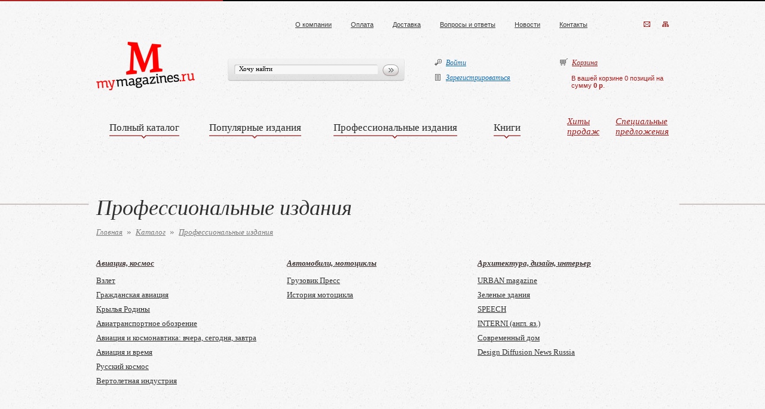

--- FILE ---
content_type: text/html; charset=UTF-8
request_url: https://www.mymagazines.ru/catalog/pro/
body_size: 20049
content:
<!DOCTYPE html PUBLIC "-//W3C//DTD XHTML 1.0 Strict//EN" "http://www.w3.org/TR/xhtml1/DTD/xhtml1-strict.dtd">
  <html xmlns="http://www.w3.org/1999/xhtml" xml:lang="en" lang="en">
   <head>
	<title>MyMagazines.ru - профессиональные издания</title>
	<meta http-equiv="X-UA-Compatible" content="IE=EmulateIE7" />
	<link rel="shortcut icon"href="/favicon.ico">
	
	<link type="text/css" rel="stylesheet" href="/css/style.css" />
	<link type="text/css" rel="stylesheet" href="/js/fb/jquery.fancybox-1.3.4.css" />
	
	
	<!--[if IE]>
	<link href="/css/ie.css" type="text/css" rel="stylesheet" />
	<link href="/css/anythingslider-ie.css" type="text/css" rel="stylesheet" />
	<![endif]-->
	<!--[if IE 6]><script src="js/dd_belatedpng.js" type="text/javascript"></script><![endif]-->
	
	
	<script type="text/javascript" src="/js/jquery-1.7.min.js" ></script> 
	<script type="text/javascript" src="/js/mi.min.js"></script>
	<script type="text/javascript" src="/js/jcarousellite_1.0.1.js"></script>
	<script type="text/javascript" src="/js/fb/jquery.fancybox-1.3.4.pack.js"></script>
	<script type="text/javascript" src="/js/jquery.form.js"></script>
	<script type="text/javascript" src="/js/common.js"></script>
	
	
		<meta http-equiv="Content-Type" content="text/html; charset=UTF-8" />
<meta name="keywords" content="журналы подписка, подписка на журналы, подписка онлайн, как подписаться на журнал, периодические издания подписка, каталог журналов подписка, журналы каталог, все журналы, подписка на журналы, подписка на журналы 2015, подписка на газеты и журналы, почта подписка на журналы,стоимость подписки на журнал, подписка журналов на 2014 год, каталог газет и журналов подписка,цена подписки на журналы, подписаться на журнал, подписка на периодические издания, каталог, журналов для подписки, купить в интернете журналы, журналы купить онлайн, журналы в интернете" />
<meta name="description" content="Если вам нужны профессиональные издания, то интернет-магазин MyMagazines.ru предлагает огромный выбор таких изданий. Журналы для бухгалтеров, кадровиков, юристов, финансистов, IT-специалистов, банковских работников, парикмахеров, модельеров - все здесь и на все издания можно подписаться." />
<link href="/bitrix/cache/css/s1/catalog/page_98dbc9403d80179edef55c3843a474a6/page_98dbc9403d80179edef55c3843a474a6_v1.css?1757063686538" type="text/css"  rel="stylesheet" />
<link href="/bitrix/cache/css/s1/catalog/template_cea9b475ccad04163d079a307b990b4d/template_cea9b475ccad04163d079a307b990b4d_v1.css?17570634685950" type="text/css"  data-template-style="true" rel="stylesheet" />
<script>if(!window.BX)window.BX={};if(!window.BX.message)window.BX.message=function(mess){if(typeof mess==='object'){for(let i in mess) {BX.message[i]=mess[i];} return true;}};</script>
<script>(window.BX||top.BX).message({'JS_CORE_LOADING':'Загрузка...','JS_CORE_NO_DATA':'- Нет данных -','JS_CORE_WINDOW_CLOSE':'Закрыть','JS_CORE_WINDOW_EXPAND':'Развернуть','JS_CORE_WINDOW_NARROW':'Свернуть в окно','JS_CORE_WINDOW_SAVE':'Сохранить','JS_CORE_WINDOW_CANCEL':'Отменить','JS_CORE_WINDOW_CONTINUE':'Продолжить','JS_CORE_H':'ч','JS_CORE_M':'м','JS_CORE_S':'с','JSADM_AI_HIDE_EXTRA':'Скрыть лишние','JSADM_AI_ALL_NOTIF':'Показать все','JSADM_AUTH_REQ':'Требуется авторизация!','JS_CORE_WINDOW_AUTH':'Войти','JS_CORE_IMAGE_FULL':'Полный размер'});</script>

<script src="/bitrix/js/main/core/core.min.js?1757009861223197"></script>

<script>BX.Runtime.registerExtension({'name':'main.core','namespace':'BX','loaded':true});</script>
<script>BX.setJSList(['/bitrix/js/main/core/core_ajax.js','/bitrix/js/main/core/core_promise.js','/bitrix/js/main/polyfill/promise/js/promise.js','/bitrix/js/main/loadext/loadext.js','/bitrix/js/main/loadext/extension.js','/bitrix/js/main/polyfill/promise/js/promise.js','/bitrix/js/main/polyfill/find/js/find.js','/bitrix/js/main/polyfill/includes/js/includes.js','/bitrix/js/main/polyfill/matches/js/matches.js','/bitrix/js/ui/polyfill/closest/js/closest.js','/bitrix/js/main/polyfill/fill/main.polyfill.fill.js','/bitrix/js/main/polyfill/find/js/find.js','/bitrix/js/main/polyfill/matches/js/matches.js','/bitrix/js/main/polyfill/core/dist/polyfill.bundle.js','/bitrix/js/main/core/core.js','/bitrix/js/main/polyfill/intersectionobserver/js/intersectionobserver.js','/bitrix/js/main/lazyload/dist/lazyload.bundle.js','/bitrix/js/main/polyfill/core/dist/polyfill.bundle.js','/bitrix/js/main/parambag/dist/parambag.bundle.js']);
</script>
<script>BX.Runtime.registerExtension({'name':'ui.dexie','namespace':'BX.Dexie3','loaded':true});</script>
<script>BX.Runtime.registerExtension({'name':'ls','namespace':'window','loaded':true});</script>
<script>BX.Runtime.registerExtension({'name':'fx','namespace':'window','loaded':true});</script>
<script>BX.Runtime.registerExtension({'name':'fc','namespace':'window','loaded':true});</script>
<script>(window.BX||top.BX).message({'LANGUAGE_ID':'ru','FORMAT_DATE':'DD.MM.YYYY','FORMAT_DATETIME':'DD.MM.YYYY HH:MI:SS','COOKIE_PREFIX':'BITRIX_SM','SERVER_TZ_OFFSET':'10800','UTF_MODE':'Y','SITE_ID':'s1','SITE_DIR':'/','USER_ID':'','SERVER_TIME':'1769497812','USER_TZ_OFFSET':'0','USER_TZ_AUTO':'Y','bitrix_sessid':'f8b590dc653f59a315c194f287616c39'});</script>


<script  src="/bitrix/cache/js/s1/catalog/kernel_main/kernel_main_v1.js?1757066709154480"></script>
<script src="/bitrix/js/ui/dexie/dist/dexie3.bundle.min.js?175700982388274"></script>
<script src="/bitrix/js/main/core/core_ls.min.js?14389489517365"></script>
<script src="/bitrix/js/main/core/core_frame_cache.min.js?175700986011210"></script>
<script>BX.setJSList(['/bitrix/js/main/core/core_fx.js','/bitrix/js/main/session.js','/bitrix/js/main/pageobject/pageobject.js','/bitrix/js/main/core/core_window.js','/bitrix/js/main/date/main.date.js','/bitrix/js/main/core/core_date.js','/bitrix/js/main/utils.js','/bitrix/components/custom/search.title/script.js']);</script>
<script>BX.setCSSList(['/bitrix/templates/.default/components/bitrix/photo.sections.top/all_catalog/style.css','/bitrix/templates/.default/components/bitrix/menu/top_menu/style.css','/bitrix/templates/.default/components/custom/search.title/top_search/style.css','/bitrix/templates/.default/components/bitrix/system.auth.form/site_form/style.css','/bitrix/templates/.default/components/bitrix/sale.basket.basket.line/basket_top/style.css','/bitrix/templates/.default/components/bitrix/catalog.section/pop_prod/style.css','/bitrix/templates/.default/components/bitrix/breadcrumb/navig/style.css','/bitrix/templates/catalog/template_styles.css']);</script>


<script  src="/bitrix/cache/js/s1/catalog/template_2820ae1f265cf3cb49cbc5a07d28ae78/template_2820ae1f265cf3cb49cbc5a07d28ae78_v1.js?17570625588922"></script>
<script type="text/javascript">var _ba = _ba || []; _ba.push(["aid", "36669919a0475da2f67dc8a181dfcc5e"]); _ba.push(["host", "www.mymagazines.ru"]); (function() {var ba = document.createElement("script"); ba.type = "text/javascript"; ba.async = true;ba.src = (document.location.protocol == "https:" ? "https://" : "http://") + "bitrix.info/ba.js";var s = document.getElementsByTagName("script")[0];s.parentNode.insertBefore(ba, s);})();</script>


	
    </head>
    <body>
<!-- Rating@Mail.ru counter -->
<script type="text/javascript">
var _tmr = _tmr || [];
_tmr.push({id: "2590021", type: "pageView", start: (new Date()).getTime()});
(function (d, w) {
   var ts = d.createElement("script"); ts.type = "text/javascript"; ts.async = true;
   ts.src = (d.location.protocol == "https:" ? "https:" : "http:") + "//top-fwz1.mail.ru/js/code.js";
   var f = function () {var s = d.getElementsByTagName("script")[0]; s.parentNode.insertBefore(ts, s);};
   if (w.opera == "[object Opera]") { d.addEventListener("DOMContentLoaded", f, false); } else { f(); }
})(document, window);
</script><noscript><div style="position:absolute;left:-10000px;">
<img src="//top-fwz1.mail.ru/counter?id=2590021;js=na" style="border:0;" height="1" width="1" alt="Рейтинг@Mail.ru" />
</div></noscript>
<!-- //Rating@Mail.ru counter -->
<div id="panel"></div>

<div class="line_site">
<div class="all">


<!-- H E A D E R -->
<div class="header">
	<div class="header_ico"><a href="mailto:reconsamedia@gmail.com"><img src="/images/header_ico.gif" alt="" /></a><a href="/sitemap/"><img src="/images/header_ico_02.gif" alt="" /></a></div>
	<!--<div class="header_phone"><span>(921)</span> 374 57 06</div>-->
	<div class="header_menu_top">
		
<ul>

			<li><a href="/about/">О компании</a></li>
		
			<li><a href="/payment/">Оплата</a></li>
		
			<li><a href="/Delivery/">Доставка</a></li>
		
			<li><a href="/faq/">Вопросы и ответы</a></li>
		
			<li><a href="/news/">Новости</a></li>
		
			<li><a href="/contacts/">Контакты</a></li>
		

</ul>
	</div>
	<div class="clear"></div>
	<div class="logo"><a href="/"><img src="/images/logo.png" alt="" /></a></div>
	
	
	
			
	<form action="/search/">
		<div class="search_site_header">
			<input class="search_site_text" id="title-search-input2" type="text" name="q" size="40" maxlength="50" autocomplete="off" value="Хочу найти"   onfocus="if (this.value=='Хочу найти') this.value='';" onblur="if (this.value==''){this.value='Хочу найти'}"/>
			<input class="search_site_submit" type="submit" name="s" value="" />
		</div>
		
	</form>
	<div id="title-search"></div>
<script type="text/javascript">
var jsControl = new JCTitleSearch({
	//'WAIT_IMAGE': '/bitrix/themes/.default/images/wait.gif',
	'AJAX_PAGE' : '/catalog/pro/',
	'CONTAINER_ID': 'title-search',
	'INPUT_ID': 'title-search-input2',
	'MIN_QUERY_LEN': 2
});
</script>	
	
	
	<div class="enter_site">
		



		<ul>

			<li><a href="/personal/" id="LinkEnter"><img src="/images/enter_s_ico_01.gif" alt="" /> <span>Войти</span></a></li>
			<li><a href="/register/"><img src="/images/enter_s_ico_02.gif" alt="" /> <span>Зарегистрироваться</span></a></li>
		</ul>

	</div>
	
	<div class="header_basket">
		<div class="title">
			<a href="/basket/" id="basketFancy">
				<img src="/images/basket_ico.gif" alt="" /> <span>Корзина</span>
			</a>
		</div>
		<p><span id="basketAjax">
				В вашей корзине 0 позиций	 на сумму <b>0 р</b>.		</span></p>
	</div>

	<a href="#" id="favoritesFancy"></a>
	<div class="clear"></div>
	<div class="header_menu">
		<table cellspacing="0" cellpadding="0">
			<tr>
				<td class="topMenu">
					<div class="pop_catalog">
						<div class="pop_catalog_text">
							<h2>Популярные подписки</h2>
							<div class="background_catalog">
								<div class="catalog_table">
									

<div class="right">
	<ul class="tovar_list">
					<li style="margin-bottom: 0px;">	
				<div class="foto"><a href="/catalog/istoriya/1347/"><img src="/upload/iblock/ac8/7mklvg5a6xmwjepspyutanhcvsbmj74u.jpg" alt="" />Дилетант</a></div>
			</li>
						<li style="margin-bottom: 0px;">	
				<div class="foto"><a href="/catalog/rukodelie_i_tvorchestvo/57508/"><img src="/upload/iblock/194/pp3geu55n43kpblgdaunlakc8ii8pjnn.jpg" alt="" />Anna </a></div>
			</li>
						<li style="margin-bottom: 0px;">	
				<div class="foto"><a href="/catalog/business_i_management/56181/"><img src="/upload/iblock/339/7hivuxjff1ivs2kq2ky6bufqghzubp1y.jpg" alt="" />The Economist</a></div>
			</li>
						<li style="margin-bottom: 0px;">	
				<div class="foto"><a href="/catalog/travel_geography/4934/"><img src="/upload/iblock/883/8w0u7o1w8bxrq9ysibqn9ia2zmz08zp0.jpg" alt="" />Китай</a></div>
			</li>
						<li style="margin-bottom: 0px;">	
				<div class="foto"><a href="/catalog/istoriya/2615/"><img src="/upload/iblock/268/crrkhvdw8r0pip2if3gfih3y5fn7qnmd.jpg" alt="" />Историк</a></div>
			</li>
				</ul>
</div>
<div style="clear: both; display: block; height: 1px;"></div>
								</div>
							</div>
							<br /><br />
							<h2>Все рубрики (по алфавиту)</h2>
							<div class="background_catalog">
								<div class="all_rubric">
									

<table cellspacing="0" cellpadding="0">
	<tr>
	<td><ul><li><a href="/catalog/aircraft/">Авиация, космос</a> 8</li><li><a href="/catalog/cars_moto/">Автомобили, мотоциклы</a> 28</li><li><a href="/catalog/Arhitektura_design_interier/">Архитектура, дизайн, интерьер</a> 28</li><li><a href="/catalog/banki_finance/">Банки, инвестиции, финансы</a> 8</li><li><a href="/catalog/bezopasnost_i_okhrana_truda/">Безопасность и охрана труда</a> 16</li><li><a href="/catalog/business_i_management/">Бизнес и менеджмент</a> 32</li><li><a href="/catalog/buhgalteria_nalogi/">Бухгалтерия, налоги, аудит</a> 22</li><li><a href="/catalog/military/">Военное дело, оружие</a> 14</li><li><a href="/catalog/cookery/">Гастрономия, кулинария</a> 18</li><li><a href="/catalog/gostinichnyy_i_restorannyy_biznes/">Гостиничный и ресторанный бизнес</a> 14</li></ul></td><td><ul><li><a href="/catalog/detskie_i_molodezhnye_izdaniya/">Детские и молодежные издания</a> 30</li><li><a href="/catalog/pets/">Животные </a> 9</li><li><a href="/catalog/zagorodniy_dom_i_sad/">Загородный дом и сад</a> 20</li><li><a href="/catalog/zakonodatelstvo_i_pravo/">Законодательство и право</a> 12</li><li><a href="/catalog/health/">Здоровье и велнес</a> 10</li><li><a href="/catalog/znamenitie_ludi/">Знаменитые люди</a> 11</li><li><a href="/catalog/inzhenernye_sistemy-_proektirovanie/">Инженерные системы, проектирование</a> 10</li><li><a href="/catalog/informatsionnye_tekhnologii_/">Информационные технологии</a> 16</li><li><a href="/catalog/istoriya/">История</a> 12</li><li><a href="/catalog/boats/">Катера и яхты</a> 11</li></ul></td><td><ul><li><a href="/catalog/films_music/">Кино и музыка</a> 15</li><li><a href="/catalog/computers_games/">Компьютеры, гаджеты, игры</a> 11</li><li><a href="/catalog/krasota_estetica/">Красота, эстетика</a> 43</li><li><a href="/catalog/culture_art/">Культура, искусство, литература</a> 37</li><li><a href="/catalog/marketing-_reklama_i_pr/">Маркетинг, реклама и PR</a> 4</li><li><a href="/catalog/meditsina_i_zdravookhranenie/">Медицина и здравоохранение</a> 14</li><li><a href="/catalog/sciences/">Наука и естествознание</a> 24</li><li><a href="/catalog/obrazovanie_i_pedagogika/">Образование и педагогика</a> 2</li><li><a href="/catalog/obshchestvo-_politika-_gosudarstvo/">Общество, политика, государство</a> 9</li><li><a href="/catalog/otraslevye_izdaniya/">Отраслевые издания</a> 34</li></ul></td><td><ul><li><a href="/catalog/hunting/">Охота и рыбалка</a> 20</li><li><a href="/catalog/priroda/">Природа </a> 2</li><li><a href="/catalog/promishlennost/">Промышленность и техника</a> 7</li><li><a href="/catalog/psychology/">Психология</a> 5</li><li><a href="/catalog/travel_geography/">Путешествия, география, туризм</a> 29</li><li><a href="/catalog/religia_philosophy/">Религия, философия</a> 4</li><li><a href="/catalog/rukodelie_i_tvorchestvo/">Рукоделие и творчество</a> 18</li><li><a href="/catalog/semya_dom/">Семья, дом и досуг</a> 13</li><li><a href="/catalog/sport_fitness/">Спорт, фитнес, активный отдых</a> 23</li><li><a href="/catalog/stil_i_moda/">Стиль и мода</a> 36</li></ul></td><td><ul><li><a href="/catalog/Sroitelstvo_nedvizhimost/">Строительство, недвижимость</a> 7</li><li><a href="/catalog/cigars/">Табак и сигары</a> 2</li><li><a href="/catalog/transport-_logistika-_sklad/">Транспорт, логистика, склад</a> 4</li><li><a href="/catalog/upravlenie_personalom-_kadrovyy_uchet/">Управление персоналом, кадровый учет, делопроизводство</a> 19</li><li><a href="/catalog/photos%2C%20video%2C%20audio/">Фотография, видео, аудио</a> 7</li><li><a href="/catalog/hours_jewels/">Часы и ювелирные изделия</a> 8</li>	</ul></td>
	</tr>
	
</table>

								</div>
							</div>
						</div>
						<div class="pop_catalog_bottom"></div>
					</div>
					<div class="hed_m" id="topMenuItem"><div><a href="/catalog/">Полный каталог</a></div></div></td>
				<td class="topMenu">
					<div class="pop_catalog">
						<div class="pop_catalog_text">
							<h2>Популярные подписки</h2>
							<div class="background_catalog">
								<div class="catalog_table">
									

<div class="right">
	<ul class="tovar_list">
					<li style="margin-bottom: 0px;">	
				<div class="foto"><a href="/catalog/znamenitie_ludi/420/"><img src="/upload/iblock/d10/uo84o2drg13klc0zfhiwh0tdkrlwmd2d.jpg" alt="" />Караван историй</a></div>
			</li>
						<li style="margin-bottom: 0px;">	
				<div class="foto"><a href="/catalog/business_i_management/56181/"><img src="/upload/iblock/339/7hivuxjff1ivs2kq2ky6bufqghzubp1y.jpg" alt="" />The Economist</a></div>
			</li>
						<li style="margin-bottom: 0px;">	
				<div class="foto"><a href="/catalog/sciences/374/"><img src="/upload/iblock/6d7/66sdg6uscyailq0aqj3r83p28m1vfega.jpg" alt="" />Наука и жизнь</a></div>
			</li>
						<li style="margin-bottom: 0px;">	
				<div class="foto"><a href="/catalog/istoriya/2615/"><img src="/upload/iblock/268/crrkhvdw8r0pip2if3gfih3y5fn7qnmd.jpg" alt="" />Историк</a></div>
			</li>
						<li style="margin-bottom: 0px;">	
				<div class="foto"><a href="/catalog/istoriya/1347/"><img src="/upload/iblock/ac8/7mklvg5a6xmwjepspyutanhcvsbmj74u.jpg" alt="" />Дилетант</a></div>
			</li>
				</ul>
</div>
<div style="clear: both; display: block; height: 1px;"></div>
								</div>
							</div>
							<br /><br />
							<h2>Все рубрики (по алфавиту)</h2>
							<div class="background_catalog">
								<div class="all_rubric">
									

<table cellspacing="0" cellpadding="0">
	<tr>
	<td><ul><li><a href="/catalog/cars_moto/">Автомобили, мотоциклы</a> 24</li><li><a href="/catalog/Arhitektura_design_interier/">Архитектура, дизайн, интерьер</a> 20</li><li><a href="/catalog/banki_finance/">Банки, инвестиции, финансы</a> 1</li><li><a href="/catalog/business_i_management/">Бизнес и менеджмент</a> 18</li><li><a href="/catalog/military/">Военное дело, оружие</a> 2</li><li><a href="/catalog/cookery/">Гастрономия, кулинария</a> 14</li><li><a href="/catalog/detskie_i_molodezhnye_izdaniya/">Детские и молодежные издания</a> 23</li></ul></td><td><ul><li><a href="/catalog/pets/">Животные </a> 9</li><li><a href="/catalog/zagorodniy_dom_i_sad/">Загородный дом и сад</a> 15</li><li><a href="/catalog/health/">Здоровье и велнес</a> 9</li><li><a href="/catalog/znamenitie_ludi/">Знаменитые люди</a> 11</li><li><a href="/catalog/informatsionnye_tekhnologii_/">Информационные технологии</a> 3</li><li><a href="/catalog/istoriya/">История</a> 10</li><li><a href="/catalog/boats/">Катера и яхты</a> 10</li></ul></td><td><ul><li><a href="/catalog/films_music/">Кино и музыка</a> 12</li><li><a href="/catalog/computers_games/">Компьютеры, гаджеты, игры</a> 9</li><li><a href="/catalog/krasota_estetica/">Красота, эстетика</a> 10</li><li><a href="/catalog/culture_art/">Культура, искусство, литература</a> 27</li><li><a href="/catalog/sciences/">Наука и естествознание</a> 15</li><li><a href="/catalog/obshchestvo-_politika-_gosudarstvo/">Общество, политика, государство</a> 6</li><li><a href="/catalog/otraslevye_izdaniya/">Отраслевые издания</a> 1</li></ul></td><td><ul><li><a href="/catalog/hunting/">Охота и рыбалка</a> 12</li><li><a href="/catalog/priroda/">Природа </a> 2</li><li><a href="/catalog/psychology/">Психология</a> 3</li><li><a href="/catalog/travel_geography/">Путешествия, география, туризм</a> 27</li><li><a href="/catalog/religia_philosophy/">Религия, философия</a> 4</li><li><a href="/catalog/rukodelie_i_tvorchestvo/">Рукоделие и творчество</a> 14</li><li><a href="/catalog/semya_dom/">Семья, дом и досуг</a> 13</li></ul></td><td><ul><li><a href="/catalog/sport_fitness/">Спорт, фитнес, активный отдых</a> 18</li><li><a href="/catalog/stil_i_moda/">Стиль и мода</a> 34</li><li><a href="/catalog/Sroitelstvo_nedvizhimost/">Строительство, недвижимость</a> 1</li><li><a href="/catalog/cigars/">Табак и сигары</a> 2</li><li><a href="/catalog/photos%2C%20video%2C%20audio/">Фотография, видео, аудио</a> 6</li><li><a href="/catalog/hours_jewels/">Часы и ювелирные изделия</a> 6</li>	</ul></td>
	</tr>
	
</table>

								</div>
							</div>
						</div>
						<div class="pop_catalog_bottom"></div>
					</div>
					
					<div class="hed_m" id="topMenuItem"><div><a href="/catalog/pop/">Популярные издания</a></div></div></td>
				<td class="topMenu">
					<div class="pop_catalog">
						<div class="pop_catalog_text">
							<h2>Популярные  подписки</h2>
							<div class="background_catalog">
								<div class="catalog_table">
									

<div class="right">
	<ul class="tovar_list">
			</ul>
</div>
<div style="clear: both; display: block; height: 1px;"></div>
								</div>
							</div>
							<br /><br />
							<h2>Все рубрики (по алфавиту)</h2>
							<div class="background_catalog">
								<div class="all_rubric">
									

<table cellspacing="0" cellpadding="0">
	<tr>
	<td><ul><li><a href="/catalog/aircraft/">Авиация, космос</a> 8</li><li><a href="/catalog/cars_moto/">Автомобили, мотоциклы</a> 2</li><li><a href="/catalog/Arhitektura_design_interier/">Архитектура, дизайн, интерьер</a> 6</li><li><a href="/catalog/banki_finance/">Банки, инвестиции, финансы</a> 6</li><li><a href="/catalog/bezopasnost_i_okhrana_truda/">Безопасность и охрана труда</a> 16</li><li><a href="/catalog/business_i_management/">Бизнес и менеджмент</a> 12</li><li><a href="/catalog/buhgalteria_nalogi/">Бухгалтерия, налоги, аудит</a> 22</li><li><a href="/catalog/military/">Военное дело, оружие</a> 10</li></ul></td><td><ul><li><a href="/catalog/cookery/">Гастрономия, кулинария</a> 4</li><li><a href="/catalog/gostinichnyy_i_restorannyy_biznes/">Гостиничный и ресторанный бизнес</a> 14</li><li><a href="/catalog/detskie_i_molodezhnye_izdaniya/">Детские и молодежные издания</a> 1</li><li><a href="/catalog/zagorodniy_dom_i_sad/">Загородный дом и сад</a> 5</li><li><a href="/catalog/zakonodatelstvo_i_pravo/">Законодательство и право</a> 12</li><li><a href="/catalog/health/">Здоровье и велнес</a> 1</li><li><a href="/catalog/inzhenernye_sistemy-_proektirovanie/">Инженерные системы, проектирование</a> 10</li><li><a href="/catalog/informatsionnye_tekhnologii_/">Информационные технологии</a> 13</li></ul></td><td><ul><li><a href="/catalog/boats/">Катера и яхты</a> 1</li><li><a href="/catalog/films_music/">Кино и музыка</a> 2</li><li><a href="/catalog/computers_games/">Компьютеры, гаджеты, игры</a> 2</li><li><a href="/catalog/krasota_estetica/">Красота, эстетика</a> 38</li><li><a href="/catalog/culture_art/">Культура, искусство, литература</a> 8</li><li><a href="/catalog/marketing-_reklama_i_pr/">Маркетинг, реклама и PR</a> 4</li><li><a href="/catalog/meditsina_i_zdravookhranenie/">Медицина и здравоохранение</a> 14</li><li><a href="/catalog/sciences/">Наука и естествознание</a> 8</li></ul></td><td><ul><li><a href="/catalog/obrazovanie_i_pedagogika/">Образование и педагогика</a> 2</li><li><a href="/catalog/obshchestvo-_politika-_gosudarstvo/">Общество, политика, государство</a> 3</li><li><a href="/catalog/otraslevye_izdaniya/">Отраслевые издания</a> 32</li><li><a href="/catalog/hunting/">Охота и рыбалка</a> 7</li><li><a href="/catalog/promishlennost/">Промышленность и техника</a> 7</li><li><a href="/catalog/psychology/">Психология</a> 2</li><li><a href="/catalog/travel_geography/">Путешествия, география, туризм</a> 2</li><li><a href="/catalog/rukodelie_i_tvorchestvo/">Рукоделие и творчество</a> 2</li></ul></td><td><ul><li><a href="/catalog/sport_fitness/">Спорт, фитнес, активный отдых</a> 5</li><li><a href="/catalog/Sroitelstvo_nedvizhimost/">Строительство, недвижимость</a> 7</li><li><a href="/catalog/transport-_logistika-_sklad/">Транспорт, логистика, склад</a> 4</li><li><a href="/catalog/upravlenie_personalom-_kadrovyy_uchet/">Управление персоналом, кадровый учет, делопроизводство</a> 17</li><li><a href="/catalog/photos%2C%20video%2C%20audio/">Фотография, видео, аудио</a> 4</li><li><a href="/catalog/hours_jewels/">Часы и ювелирные изделия</a> 2</li>	</ul></td>
	</tr>
	
</table>

								</div>
							</div>
						</div>
						<div class="pop_catalog_bottom"></div>
					</div>
					<div class="hed_m" id="topMenuItem"><div><a href="/catalog/pro/">Профессиональные издания</a></div></div></td>
				<td class="topMenu">
					<div class="pop_catalog">
						<div class="pop_catalog_text">
							<h2>Популярные подписки</h2>
							<div class="background_catalog">
								<div class="catalog_table">
									

<div class="right">
	<ul class="tovar_list">
					<li style="margin-bottom: 0px;">	
				<div class="foto"><a href="/catalog/business_i_management/65872/"><img src="/upload/iblock/5eb/mjckmpfbpkvc8lijpd8887iwmf30cynv.jpg" alt="" />Монокль </a></div>
			</li>
						<li style="margin-bottom: 0px;">	
				<div class="foto"><a href="/catalog/culture_art/64279/"><img src="/upload/iblock/a00/2kmdqnom5vnaso07f3fiumn7v83ck3kh.jpg" alt="" />Эрмитаж</a></div>
			</li>
						<li style="margin-bottom: 0px;">	
				<div class="foto"><a href="/catalog/otraslevye_izdaniya/55725/"><img src="/upload/iblock/e47/kofwmxfnw2fuezmj215mdua1lxmbsmvo.jpg" alt="" />Агробизнес</a></div>
			</li>
						<li style="margin-bottom: 0px;">	
				<div class="foto"><a href="/catalog/gostinichnyy_i_restorannyy_biznes/55536/"><img src="/upload/iblock/33f/80jucq33ee19hji2z5ghvfciqch5ms83.jpg" alt="" />BONES</a></div>
			</li>
						<li style="margin-bottom: 0px;">	
				<div class="foto"><a href="/catalog/otraslevye_izdaniya/55463/"><img src="/upload/iblock/696/jo0wln8ktpz34a8hgp85idfn58vcjr1q.jpg" alt="" />Палуба</a></div>
			</li>
				</ul>
</div>
<div style="clear: both; display: block; height: 1px;"></div>
								</div>
							</div>
							<br /><br />
							<h2>Все рубрики (по алфавиту)</h2>
							<div class="background_catalog">
								<div class="all_rubric">
									

<table cellspacing="0" cellpadding="0">
	<tr>
	<td><ul><li><a href="/catalog/aircraft/">Авиация, космос</a> 8</li><li><a href="/catalog/cars_moto/">Автомобили, мотоциклы</a> 2</li><li><a href="/catalog/Arhitektura_design_interier/">Архитектура, дизайн, интерьер</a> 6</li><li><a href="/catalog/banki_finance/">Банки, инвестиции, финансы</a> 6</li><li><a href="/catalog/bezopasnost_i_okhrana_truda/">Безопасность и охрана труда</a> 16</li><li><a href="/catalog/business_i_management/">Бизнес и менеджмент</a> 12</li><li><a href="/catalog/buhgalteria_nalogi/">Бухгалтерия, налоги, аудит</a> 22</li><li><a href="/catalog/military/">Военное дело, оружие</a> 10</li></ul></td><td><ul><li><a href="/catalog/cookery/">Гастрономия, кулинария</a> 4</li><li><a href="/catalog/gostinichnyy_i_restorannyy_biznes/">Гостиничный и ресторанный бизнес</a> 14</li><li><a href="/catalog/detskie_i_molodezhnye_izdaniya/">Детские и молодежные издания</a> 1</li><li><a href="/catalog/zagorodniy_dom_i_sad/">Загородный дом и сад</a> 5</li><li><a href="/catalog/zakonodatelstvo_i_pravo/">Законодательство и право</a> 12</li><li><a href="/catalog/health/">Здоровье и велнес</a> 1</li><li><a href="/catalog/inzhenernye_sistemy-_proektirovanie/">Инженерные системы, проектирование</a> 10</li><li><a href="/catalog/informatsionnye_tekhnologii_/">Информационные технологии</a> 13</li></ul></td><td><ul><li><a href="/catalog/boats/">Катера и яхты</a> 1</li><li><a href="/catalog/films_music/">Кино и музыка</a> 2</li><li><a href="/catalog/computers_games/">Компьютеры, гаджеты, игры</a> 2</li><li><a href="/catalog/krasota_estetica/">Красота, эстетика</a> 38</li><li><a href="/catalog/culture_art/">Культура, искусство, литература</a> 8</li><li><a href="/catalog/marketing-_reklama_i_pr/">Маркетинг, реклама и PR</a> 4</li><li><a href="/catalog/meditsina_i_zdravookhranenie/">Медицина и здравоохранение</a> 14</li><li><a href="/catalog/sciences/">Наука и естествознание</a> 8</li></ul></td><td><ul><li><a href="/catalog/obrazovanie_i_pedagogika/">Образование и педагогика</a> 2</li><li><a href="/catalog/obshchestvo-_politika-_gosudarstvo/">Общество, политика, государство</a> 3</li><li><a href="/catalog/otraslevye_izdaniya/">Отраслевые издания</a> 32</li><li><a href="/catalog/hunting/">Охота и рыбалка</a> 7</li><li><a href="/catalog/promishlennost/">Промышленность и техника</a> 7</li><li><a href="/catalog/psychology/">Психология</a> 2</li><li><a href="/catalog/travel_geography/">Путешествия, география, туризм</a> 2</li><li><a href="/catalog/rukodelie_i_tvorchestvo/">Рукоделие и творчество</a> 2</li></ul></td><td><ul><li><a href="/catalog/sport_fitness/">Спорт, фитнес, активный отдых</a> 5</li><li><a href="/catalog/Sroitelstvo_nedvizhimost/">Строительство, недвижимость</a> 7</li><li><a href="/catalog/transport-_logistika-_sklad/">Транспорт, логистика, склад</a> 4</li><li><a href="/catalog/upravlenie_personalom-_kadrovyy_uchet/">Управление персоналом, кадровый учет, делопроизводство</a> 17</li><li><a href="/catalog/photos%2C%20video%2C%20audio/">Фотография, видео, аудио</a> 4</li><li><a href="/catalog/hours_jewels/">Часы и ювелирные изделия</a> 2</li>	</ul></td>
	</tr>
	
</table>

								</div>
							</div>
						</div>
						<div class="pop_catalog_bottom"></div>
					</div>
					
					<!--div class="hed_m" id="topMenuItem"><div><a href="/catalog/children">Для детей</a></div></div--></td>
				<td class="topMenu"><div class="hed_m" id="topMenuItem"><div><a href="/catalog/editions/90/">Книги</a></div></div></td>
				<td class="topMenu"><div class="hed_m" id="topMenuItem"><!--div><a href="/catalog/gold/">Золотые издания</a></div></div--></td>
			</tr>
		</table>
	</div>
	<div class="dop_header_menu">
		<ul>
			<li style="padding-right:27px;"><a href="/catalog/hits/">Хиты<br />продаж</a></li>
			<li><a href="/catalog/specials/">Специальные<br />предложения</a></li>
		</ul>
	</div>
<div class="clear"></div>
</div>
<!-- E N D  H E A D E R -->

<div class="content_inside">
<div class="title_site title_site_left">
	<h1>Профессиональные издания</h1>
	<div class="navigator"><a href="/" title="Главная">Главная</a> <span>&raquo;</span> <a href="/catalog/" title="Каталог">Каталог</a> <span>&raquo;</span> <a href="/catalog/pro/" title="Профессиональные издания">Профессиональные издания</a></div></div>







<div class="clear"></div>


<div class="catalog_table">
<table cellspacing="0" cellpadding="0">
	<tr><td>
	<div class="title"><a href="/catalog/aircraft/" id="bx_336696398_section_22">Авиация, космос</a></div>
		<ul>
														<li><a href="/catalog/aircraft/346/">Взлет</a></li>
											<li><a href="/catalog/aircraft/5649/">Гражданская авиация</a></li>
											<li><a href="/catalog/aircraft/5651/">Крылья Родины </a></li>
																	<li><a href="/catalog/aircraft/5652/">Авиатранспортное обозрение</a></li>
											<li><a href="/catalog/aircraft/9380/">Авиация и космонавтика: вчера, сегодня, завтра</a></li>
											<li><a href="/catalog/aircraft/12597/">Авиация и время</a></li>
																	<li><a href="/catalog/aircraft/14107/">Русский космос</a></li>
											<li><a href="/catalog/aircraft/14709/">Вертолетная индустрия</a></li>
											<li><a href=""></a></li>
								</ul>
	<!--div class="all_sp"><a href="/catalog/aircraft/">Весь список</a></div-->
</td>

	<td>
	<div class="title"><a href="/catalog/cars_moto/" id="bx_336696398_section_36">Автомобили, мотоциклы</a></div>
		<ul>
														<li><a href="/catalog/cars_moto/27784/">Грузовик Пресс</a></li>
											<li><a href="/catalog/cars_moto/45400/">История мотоцикла</a></li>
											<li><a href=""></a></li>
								</ul>
	<!--div class="all_sp"><a href="/catalog/cars_moto/">Весь список</a></div-->
</td>

	<td>
	<div class="title"><a href="/catalog/Arhitektura_design_interier/" id="bx_336696398_section_68">Архитектура, дизайн, интерьер</a></div>
		<ul>
														<li><a href="/catalog/Arhitektura_design_interier/1415/">URBAN magazine </a></li>
											<li><a href="/catalog/Arhitektura_design_interier/3762/">Зеленые здания </a></li>
											<li><a href="/catalog/Arhitektura_design_interier/4556/">SPEECH</a></li>
																	<li><a href="/catalog/Arhitektura_design_interier/5375/">INTERNI (англ. яз.)</a></li>
											<li><a href="/catalog/Arhitektura_design_interier/5517/">Современный дом</a></li>
											<li><a href="/catalog/Arhitektura_design_interier/9836/">Design Diffusion News Russia</a></li>
								</ul>
	<!--div class="all_sp"><a href="/catalog/Arhitektura_design_interier/">Весь список</a></div-->
</td>
</tr>
	<tr><td>
	<div class="title"><a href="/catalog/banki_finance/" id="bx_336696398_section_3">Банки, инвестиции, финансы</a></div>
		<ul>
														<li><a href="/catalog/banki_finance/136/">Spears</a></li>
											<li><a href="/catalog/banki_finance/392/">Банковские технологии</a></li>
											<li><a href="/catalog/banki_finance/747/">Национальный банковский Журнал. NBJ</a></li>
																	<li><a href="/catalog/banki_finance/792/">Планово-экономический отдел</a></li>
											<li><a href="/catalog/banki_finance/811/">Экономика и финансы электроэнергетики</a></li>
											<li><a href="/catalog/banki_finance/2360/">Справочник экономиста</a></li>
								</ul>
	<!--div class="all_sp"><a href="/catalog/banki_finance/">Весь список</a></div-->
</td>

	<td>
	<div class="title"><a href="/catalog/bezopasnost_i_okhrana_truda/" id="bx_336696398_section_67">Безопасность и охрана труда</a></div>
		<ul>
														<li><a href="/catalog/bezopasnost_i_okhrana_truda/328/">Пожарное дело</a></li>
											<li><a href="/catalog/bezopasnost_i_okhrana_truda/330/">Гражданская защита</a></li>
											<li><a href="/catalog/bezopasnost_i_okhrana_truda/662/">Директор по безопасности</a></li>
																	<li><a href="/catalog/bezopasnost_i_okhrana_truda/685/">Берг-коллегия</a></li>
											<li><a href="/catalog/bezopasnost_i_okhrana_truda/722/">Экология производства</a></li>
											<li><a href="/catalog/bezopasnost_i_okhrana_truda/758/">Библиотека инженера по охране труда</a></li>
																	<li><a href="/catalog/bezopasnost_i_okhrana_truda/784/">БДИ (Безопасность. Достоверность. Информация)</a></li>
											<li><a href="/catalog/bezopasnost_i_okhrana_truda/791/">Охрана труда и социальное страхование</a></li>
											<li><a href="/catalog/bezopasnost_i_okhrana_truda/813/">Сейсмостойкое строительство. Безопасность сооружений</a></li>
																	<li><a href="/catalog/bezopasnost_i_okhrana_truda/828/">Безопасность ядерных технологий и окружающей среды</a></li>
											<li><a href="/catalog/bezopasnost_i_okhrana_truda/2259/">Охрана труда. Практикум</a></li>
											<li><a href="/catalog/bezopasnost_i_okhrana_truda/2365/">Справочник эколога</a></li>
																	<li><a href="/catalog/bezopasnost_i_okhrana_truda/3391/">Промышленность и безопасность</a></li>
											<li><a href="/catalog/bezopasnost_i_okhrana_truda/5521/">RUБЕЖ</a></li>
											<li><a href="/catalog/bezopasnost_i_okhrana_truda/8106/">Охрана труда и пожарная безопасность</a></li>
																	<li><a href="/catalog/bezopasnost_i_okhrana_truda/13612/">Мир безопасности</a></li>
											<li><a href=""></a></li>
											<li><a href=""></a></li>
								</ul>
	<!--div class="all_sp"><a href="/catalog/bezopasnost_i_okhrana_truda/">Весь список</a></div-->
</td>

	<td>
	<div class="title"><a href="/catalog/business_i_management/" id="bx_336696398_section_2">Бизнес и менеджмент</a></div>
		<ul>
														<li><a href="/catalog/business_i_management/922/">Акционерный вестник</a></li>
											<li><a href="/catalog/business_i_management/976/">Мое дело. Магазин</a></li>
											<li><a href="/catalog/business_i_management/1268/">BRICS</a></li>
																	<li><a href="/catalog/business_i_management/1562/">Большой Консалтинг</a></li>
											<li><a href="/catalog/business_i_management/1604/">Harvard Business Review (на англ. языке)</a></li>
											<li><a href="/catalog/business_i_management/1634/">Арсенал предпринимателя</a></li>
																	<li><a href="/catalog/business_i_management/2896/">Умное производство</a></li>
											<li><a href="/catalog/business_i_management/3028/">Точка Продаж</a></li>
											<li><a href="/catalog/business_i_management/7238/">Акционерное общество. Вопросы корпоративного управления</a></li>
																	<li><a href="/catalog/business_i_management/9745/">Успешный бизнес</a></li>
											<li><a href="/catalog/business_i_management/13177/">Cbonds Review</a></li>
											<li><a href="/catalog/business_i_management/65872/">Монокль </a></li>
								</ul>
	<!--div class="all_sp"><a href="/catalog/business_i_management/">Весь список</a></div-->
</td>
</tr>
	<tr><td>
	<div class="title"><a href="/catalog/buhgalteria_nalogi/" id="bx_336696398_section_91">Бухгалтерия, налоги, аудит</a></div>
		<ul>
														<li><a href="/catalog/buhgalteria_nalogi/659/">Практическое налоговое планирование </a></li>
											<li><a href="/catalog/buhgalteria_nalogi/660/">Налоговые споры</a></li>
											<li><a href="/catalog/buhgalteria_nalogi/686/">Бухучет в строительных организациях</a></li>
																	<li><a href="/catalog/buhgalteria_nalogi/689/">Главбух</a></li>
											<li><a href="/catalog/buhgalteria_nalogi/695/">Заработная плата. Расчеты, учет, налоги» с вкладкой «Документы и комментарии</a></li>
											<li><a href="/catalog/buhgalteria_nalogi/702/">Нормативные акты для бухгалтера</a></li>
																	<li><a href="/catalog/buhgalteria_nalogi/706/">Нормирование и оплата труда в строительстве</a></li>
											<li><a href="/catalog/buhgalteria_nalogi/707/">Нормирование и оплата труда на автомобильном транспорте</a></li>
											<li><a href="/catalog/buhgalteria_nalogi/715/">Сметно-договорная работа в строительстве</a></li>
																	<li><a href="/catalog/buhgalteria_nalogi/727/">Расчет</a></li>
											<li><a href="/catalog/buhgalteria_nalogi/733/">Ценообразование и сметное нормирование в строительстве</a></li>
											<li><a href="/catalog/buhgalteria_nalogi/816/">Консультации и разъяснения по вопросам ценообразования и сметного нормирования в строительстве</a></li>
																	<li><a href="/catalog/buhgalteria_nalogi/819/">Вестник ценообразования и сметного нормирования</a></li>
											<li><a href="/catalog/buhgalteria_nalogi/823/">Главная книга</a></li>
											<li><a href="/catalog/buhgalteria_nalogi/945/">Экономика и учет в строительстве</a></li>
																	<li><a href="/catalog/buhgalteria_nalogi/956/">Управлеческий учет и финансы</a></li>
											<li><a href="/catalog/buhgalteria_nalogi/1515/">Советник бухгалтера бюджетной сферы</a></li>
											<li><a href="/catalog/buhgalteria_nalogi/1516/">Советник бухгалтера</a></li>
																	<li><a href="/catalog/buhgalteria_nalogi/1517/">Советник в сфере образования</a></li>
											<li><a href="/catalog/buhgalteria_nalogi/1518/">Советник бухгалтера в здравоохранении</a></li>
											<li><a href="/catalog/buhgalteria_nalogi/1519/">Советник бухгалтера государственного и муниципального учреждения</a></li>
																	<li><a href="/catalog/buhgalteria_nalogi/1636/">Налоговый учет для бухгалтера</a></li>
											<li><a href=""></a></li>
											<li><a href=""></a></li>
								</ul>
	<!--div class="all_sp"><a href="/catalog/buhgalteria_nalogi/">Весь список</a></div-->
</td>

	<td>
	<div class="title"><a href="/catalog/military/" id="bx_336696398_section_33">Военное дело, оружие</a></div>
		<ul>
														<li><a href="/catalog/military/623/">Техника и Вооружение: вчера, сегодня, завтра</a></li>
											<li><a href="/catalog/military/652/">Оружие</a></li>
											<li><a href="/catalog/military/817/">Военные знания</a></li>
																	<li><a href="/catalog/military/862/">На боевом посту</a></li>
											<li><a href="/catalog/military/868/">Оборона России</a></li>
											<li><a href="/catalog/military/935/">Морской сборник</a></li>
																	<li><a href="/catalog/military/2651/">Военная мысль</a></li>
											<li><a href="/catalog/military/10622/">Новый Оборонный Заказ. Стратегии</a></li>
											<li><a href="/catalog/military/10919/">Национальная оборона</a></li>
																	<li><a href="/catalog/military/13339/">Армейский сборник</a></li>
											<li><a href=""></a></li>
											<li><a href=""></a></li>
								</ul>
	<!--div class="all_sp"><a href="/catalog/military/">Весь список</a></div-->
</td>

	<td>
	<div class="title"><a href="/catalog/cookery/" id="bx_336696398_section_18">Гастрономия, кулинария</a></div>
		<ul>
														<li><a href="/catalog/cookery/1474/">ПАРТНЕР: Кондитер, хлебопек</a></li>
											<li><a href="/catalog/cookery/2449/">Пекарня</a></li>
											<li><a href="/catalog/cookery/3881/">Печь</a></li>
																	<li><a href="/catalog/cookery/9715/">Мир кондитера </a></li>
											<li><a href=""></a></li>
											<li><a href=""></a></li>
								</ul>
	<!--div class="all_sp"><a href="/catalog/cookery/">Весь список</a></div-->
</td>
</tr>
	<tr><td>
	<div class="title"><a href="/catalog/gostinichnyy_i_restorannyy_biznes/" id="bx_336696398_section_109">Гостиничный и ресторанный бизнес</a></div>
		<ul>
														<li><a href="/catalog/gostinichnyy_i_restorannyy_biznes/872/">Питание и общество</a></li>
											<li><a href="/catalog/gostinichnyy_i_restorannyy_biznes/1191/">Отель</a></li>
											<li><a href="/catalog/gostinichnyy_i_restorannyy_biznes/1192/">Гостиничное дело</a></li>
																	<li><a href="/catalog/gostinichnyy_i_restorannyy_biznes/1195/">Современный ресторан</a></li>
											<li><a href="/catalog/gostinichnyy_i_restorannyy_biznes/1196/">Общепит: бизнес и искусство</a></li>
											<li><a href="/catalog/gostinichnyy_i_restorannyy_biznes/1203/">Гостиница и ресторан: бизнес и управление </a></li>
																	<li><a href="/catalog/gostinichnyy_i_restorannyy_biznes/1251/">HOTELS (англ. яз)</a></li>
											<li><a href="/catalog/gostinichnyy_i_restorannyy_biznes/1595/">Ресторанные ведомости</a></li>
											<li><a href="/catalog/gostinichnyy_i_restorannyy_biznes/2368/">Food Service</a></li>
																	<li><a href="/catalog/gostinichnyy_i_restorannyy_biznes/3051/">Современный отель</a></li>
											<li><a href="/catalog/gostinichnyy_i_restorannyy_biznes/3563/">Пять звезд</a></li>
											<li><a href="/catalog/gostinichnyy_i_restorannyy_biznes/4190/">Академия гостеприимства</a></li>
																	<li><a href="/catalog/gostinichnyy_i_restorannyy_biznes/9477/">Турбизнес</a></li>
											<li><a href="/catalog/gostinichnyy_i_restorannyy_biznes/55536/">BONES</a></li>
											<li><a href=""></a></li>
								</ul>
	<!--div class="all_sp"><a href="/catalog/gostinichnyy_i_restorannyy_biznes/">Весь список</a></div-->
</td>

	<td>
	<div class="title"><a href="/catalog/detskie_i_molodezhnye_izdaniya/" id="bx_336696398_section_92">Детские и молодежные издания</a></div>
		<ul>
														<li><a href="/catalog/detskie_i_molodezhnye_izdaniya/1444/">Детский сад будущего - галерея творческих проектов</a></li>
											<li><a href=""></a></li>
											<li><a href=""></a></li>
								</ul>
	<!--div class="all_sp"><a href="/catalog/detskie_i_molodezhnye_izdaniya/">Весь список</a></div-->
</td>

	<td>
	<div class="title"><a href="/catalog/zagorodniy_dom_i_sad/" id="bx_336696398_section_17">Загородный дом и сад</a></div>
		<ul>
														<li><a href="/catalog/zagorodniy_dom_i_sad/1233/">Ландшафтный дизайн</a></li>
											<li><a href="/catalog/zagorodniy_dom_i_sad/1912/">Сады России</a></li>
											<li><a href="/catalog/zagorodniy_dom_i_sad/1913/">Цветоводство</a></li>
																	<li><a href="/catalog/zagorodniy_dom_i_sad/1914/">Цветы</a></li>
											<li><a href="/catalog/zagorodniy_dom_i_sad/10255/">Мастер и мастерская</a></li>
											<li><a href=""></a></li>
								</ul>
	<!--div class="all_sp"><a href="/catalog/zagorodniy_dom_i_sad/">Весь список</a></div-->
</td>
</tr>
	<tr><td>
	<div class="title"><a href="/catalog/zakonodatelstvo_i_pravo/" id="bx_336696398_section_93">Законодательство и право</a></div>
		<ul>
														<li><a href="/catalog/zakonodatelstvo_i_pravo/658/">Корпоративный юрист</a></li>
											<li><a href="/catalog/zakonodatelstvo_i_pravo/687/">Вестник Высшего Арбитражного Суда Российской Федерации</a></li>
											<li><a href="/catalog/zakonodatelstvo_i_pravo/774/">Хозяйство и право</a></li>
																	<li><a href="/catalog/zakonodatelstvo_i_pravo/855/">Интеллектуальная собственность. Промышленная собственность</a></li>
											<li><a href="/catalog/zakonodatelstvo_i_pravo/911/">Юридический справочник руководителя</a></li>
											<li><a href="/catalog/zakonodatelstvo_i_pravo/912/">Юрист предприятия в вопросах и ответах</a></li>
																	<li><a href="/catalog/zakonodatelstvo_i_pravo/920/">Трудовое право</a></li>
											<li><a href="/catalog/zakonodatelstvo_i_pravo/923/">Арбитражные споры</a></li>
											<li><a href="/catalog/zakonodatelstvo_i_pravo/937/">Патентный повереный</a></li>
																	<li><a href="/catalog/zakonodatelstvo_i_pravo/2199/">Судья</a></li>
											<li><a href="/catalog/zakonodatelstvo_i_pravo/5231/">Человек и закон</a></li>
											<li><a href="/catalog/zakonodatelstvo_i_pravo/15139/">Адвокатская газета</a></li>
								</ul>
	<!--div class="all_sp"><a href="/catalog/zakonodatelstvo_i_pravo/">Весь список</a></div-->
</td>

	<td>
	<div class="title"><a href="/catalog/health/" id="bx_336696398_section_13">Здоровье и велнес</a></div>
		<ul>
														<li><a href="/catalog/health/5531/">TOPBEAUTY</a></li>
											<li><a href=""></a></li>
											<li><a href=""></a></li>
								</ul>
	<!--div class="all_sp"><a href="/catalog/health/">Весь список</a></div-->
</td>

	<td>
	<div class="title"><a href="/catalog/inzhenernye_sistemy-_proektirovanie/" id="bx_336696398_section_100">Инженерные системы, проектирование</a></div>
		<ul>
														<li><a href="/catalog/inzhenernye_sistemy-_proektirovanie/633/">АВОК</a></li>
											<li><a href="/catalog/inzhenernye_sistemy-_proektirovanie/634/">Энергосбережение</a></li>
											<li><a href="/catalog/inzhenernye_sistemy-_proektirovanie/635/">Сантехника</a></li>
																	<li><a href="/catalog/inzhenernye_sistemy-_proektirovanie/729/">Светотехника</a></li>
											<li><a href="/catalog/inzhenernye_sistemy-_proektirovanie/740/">Инженерные системы. Авок Северо-Запад</a></li>
											<li><a href="/catalog/inzhenernye_sistemy-_proektirovanie/824/">Автоматика и телемеханика</a></li>
																	<li><a href="/catalog/inzhenernye_sistemy-_proektirovanie/857/">КИП и автоматика: обслуживание и ремонт</a></li>
											<li><a href="/catalog/inzhenernye_sistemy-_proektirovanie/859/">Контрольно-измерительные приборы и системы</a></li>
											<li><a href="/catalog/inzhenernye_sistemy-_proektirovanie/874/">Приборы и системы. Управление, контроль, диагностика</a></li>
																	<li><a href="/catalog/inzhenernye_sistemy-_proektirovanie/889/">Судостроение</a></li>
											<li><a href=""></a></li>
											<li><a href=""></a></li>
								</ul>
	<!--div class="all_sp"><a href="/catalog/inzhenernye_sistemy-_proektirovanie/">Весь список</a></div-->
</td>
</tr>
	<tr><td>
	<div class="title"><a href="/catalog/informatsionnye_tekhnologii_/" id="bx_336696398_section_106">Информационные технологии</a></div>
		<ul>
														<li><a href="/catalog/informatsionnye_tekhnologii_/90/">Linux Format</a></li>
											<li><a href="/catalog/informatsionnye_tekhnologii_/731/">Системный администратор</a></li>
											<li><a href="/catalog/informatsionnye_tekhnologii_/753/">Журнал сетевых решений. LAN</a></li>
																	<li><a href="/catalog/informatsionnye_tekhnologii_/764/">Системы безопасности</a></li>
											<li><a href="/catalog/informatsionnye_tekhnologii_/773/">Windows IT PRO/RE</a></li>
											<li><a href="/catalog/informatsionnye_tekhnologii_/782/">Hard’n’Soft</a></li>
																	<li><a href="/catalog/informatsionnye_tekhnologii_/783/">CIO (Chief Information Officer / Руководитель информационной службы)</a></li>
											<li><a href="/catalog/informatsionnye_tekhnologii_/797/">IT Manager</a></li>
											<li><a href="/catalog/informatsionnye_tekhnologii_/848/">Защита информации. Инсайд</a></li>
																	<li><a href="/catalog/informatsionnye_tekhnologii_/946/">CAD/CAM/CAE Observer</a></li>
											<li><a href="/catalog/informatsionnye_tekhnologii_/2026/">Information Security/ Информационная безопасность</a></li>
											<li><a href="/catalog/informatsionnye_tekhnologii_/7659/">Стандарт</a></li>
																	<li><a href="/catalog/informatsionnye_tekhnologii_/13184/">Вестник кибербезопасности</a></li>
											<li><a href=""></a></li>
											<li><a href=""></a></li>
								</ul>
	<!--div class="all_sp"><a href="/catalog/informatsionnye_tekhnologii_/">Весь список</a></div-->
</td>

	<td>
	<div class="title"><a href="/catalog/boats/" id="bx_336696398_section_21">Катера и яхты</a></div>
		<ul>
														<li><a href="/catalog/boats/11101/">300 лет. История парусного спорта России</a></li>
											<li><a href=""></a></li>
											<li><a href=""></a></li>
								</ul>
	<!--div class="all_sp"><a href="/catalog/boats/">Весь список</a></div-->
</td>

	<td>
	<div class="title"><a href="/catalog/films_music/" id="bx_336696398_section_5">Кино и музыка</a></div>
		<ul>
														<li><a href="/catalog/films_music/9474/">Сеанс</a></li>
											<li><a href="/catalog/films_music/11656/">Музыкальная жизнь</a></li>
											<li><a href=""></a></li>
								</ul>
	<!--div class="all_sp"><a href="/catalog/films_music/">Весь список</a></div-->
</td>
</tr>
	<tr><td>
	<div class="title"><a href="/catalog/computers_games/" id="bx_336696398_section_38">Компьютеры, гаджеты, игры</a></div>
		<ul>
														<li><a href="/catalog/computers_games/3765/">PC Magazine</a></li>
											<li><a href="/catalog/computers_games/51367/">Радио</a></li>
											<li><a href=""></a></li>
								</ul>
	<!--div class="all_sp"><a href="/catalog/computers_games/">Весь список</a></div-->
</td>

	<td>
	<div class="title"><a href="/catalog/krasota_estetica/" id="bx_336696398_section_23">Красота, эстетика</a></div>
		<ul>
														<li><a href="/catalog/krasota_estetica/225/">Долорес</a></li>
											<li><a href="/catalog/krasota_estetica/305/">Ногтевой сервис</a></li>
											<li><a href="/catalog/krasota_estetica/307/">Les Nouvelles Esthetiques</a></li>
																	<li><a href="/catalog/krasota_estetica/309/">You Professional </a></li>
											<li><a href="/catalog/krasota_estetica/480/">Красивый бизнес</a></li>
											<li><a href="/catalog/krasota_estetica/505/">Art Coiffure & Style  </a></li>
																	<li><a href="/catalog/krasota_estetica/580/">Hair’s how</a></li>
											<li><a href="/catalog/krasota_estetica/894/">Kosmetik International</a></li>
											<li><a href="/catalog/krasota_estetica/1040/">Салонный бизнес от А до Я</a></li>
																	<li><a href="/catalog/krasota_estetica/1054/">ART COIFFURE</a></li>
											<li><a href="/catalog/krasota_estetica/1107/">Nailure</a></li>
											<li><a href="/catalog/krasota_estetica/1178/">Парикмахер стилист визажист</a></li>
																	<li><a href="/catalog/krasota_estetica/1199/">Мастер-класс Мужские прически 2014</a></li>
											<li><a href="/catalog/krasota_estetica/1200/">Мастер-класс Технологии причесок. Выпуск 7</a></li>
											<li><a href="/catalog/krasota_estetica/1240/">Make up. Выпуск 2</a></li>
																	<li><a href="/catalog/krasota_estetica/1241/">Свадебные причёски и стиль. THE BEST. Выпуск 2</a></li>
											<li><a href="/catalog/krasota_estetica/1242/">Coloring блондирование и мелирование. Выпуск 2.</a></li>
											<li><a href="/catalog/krasota_estetica/1243/">Авангардные причёски</a></li>
																	<li><a href="/catalog/krasota_estetica/1244/">Химическая завивка и выпрямление волос</a></li>
											<li><a href="/catalog/krasota_estetica/1301/">Свадебные прически и стиль. Выпуск 6</a></li>
											<li><a href="/catalog/krasota_estetica/1550/">Мужские прически. Книга 3</a></li>
																	<li><a href="/catalog/krasota_estetica/2008/">Cabines</a></li>
											<li><a href="/catalog/krasota_estetica/2010/">Массаж. Эстетика тела</a></li>
											<li><a href="/catalog/krasota_estetica/2011/">Permanent Make-up</a></li>
																	<li><a href="/catalog/krasota_estetica/2255/">Мастер-класс Технологии причесок. Выпуск 8 </a></li>
											<li><a href="/catalog/krasota_estetica/2257/">Coloring: перманентное окрашивание. Выпуск 2</a></li>
											<li><a href="/catalog/krasota_estetica/2289/">COLOR</a></li>
																	<li><a href="/catalog/krasota_estetica/2478/">WEDDING Свадебные прически</a></li>
											<li><a href="/catalog/krasota_estetica/3224/">Мужские прически. Книга 4</a></li>
											<li><a href="/catalog/krasota_estetica/3795/">Мастер-класс: технологии причесок, выпуск 10</a></li>
																	<li><a href="/catalog/krasota_estetica/5147/">Прически</a></li>
											<li><a href="/catalog/krasota_estetica/5531/">TOPBEAUTY</a></li>
											<li><a href="/catalog/krasota_estetica/6468/">Barber Guide №1</a></li>
																	<li><a href="/catalog/krasota_estetica/8742/">Мастер-класс: Короткие стрижки</a></li>
											<li><a href="/catalog/krasota_estetica/9392/">Мастер-класс Midi</a></li>
											<li><a href="/catalog/krasota_estetica/12585/">Barber Guide №4</a></li>
																	<li><a href="/catalog/krasota_estetica/12590/">Блондирование и мелирование</a></li>
											<li><a href="/catalog/krasota_estetica/55339/">Эстетическая медицина</a></li>
											<li><a href=""></a></li>
								</ul>
	<!--div class="all_sp"><a href="/catalog/krasota_estetica/">Весь список</a></div-->
</td>

	<td>
	<div class="title"><a href="/catalog/culture_art/" id="bx_336696398_section_26">Культура, искусство, литература</a></div>
		<ul>
														<li><a href="/catalog/culture_art/1498/">Антиква</a></li>
											<li><a href="/catalog/culture_art/1501/">Проектор</a></li>
											<li><a href="/catalog/culture_art/1630/">Русское искусство</a></li>
																	<li><a href="/catalog/culture_art/5751/">Художественный журнал</a></li>
											<li><a href="/catalog/culture_art/15313/">Сцена </a></li>
											<li><a href="/catalog/culture_art/28241/">Литература двух Америк</a></li>
																	<li><a href="/catalog/culture_art/51320/">Логос</a></li>
											<li><a href="/catalog/culture_art/64279/">Эрмитаж</a></li>
											<li><a href=""></a></li>
								</ul>
	<!--div class="all_sp"><a href="/catalog/culture_art/">Весь список</a></div-->
</td>
</tr>
	<tr><td>
	<div class="title"><a href="/catalog/marketing-_reklama_i_pr/" id="bx_336696398_section_95">Маркетинг, реклама и PR</a></div>
		<ul>
														<li><a href="/catalog/marketing-_reklama_i_pr/710/">Пресс-служба</a></li>
											<li><a href="/catalog/marketing-_reklama_i_pr/768/">Управление продажами</a></li>
											<li><a href="/catalog/marketing-_reklama_i_pr/769/">Управление сбытом</a></li>
																	<li><a href="/catalog/marketing-_reklama_i_pr/15800/">Маркетинг в России и за рубежом</a></li>
											<li><a href=""></a></li>
											<li><a href=""></a></li>
								</ul>
	<!--div class="all_sp"><a href="/catalog/marketing-_reklama_i_pr/">Весь список</a></div-->
</td>

	<td>
	<div class="title"><a href="/catalog/meditsina_i_zdravookhranenie/" id="bx_336696398_section_102">Медицина и здравоохранение</a></div>
		<ul>
														<li><a href="/catalog/meditsina_i_zdravookhranenie/842/">Главная медицинская сестра</a></li>
											<li><a href="/catalog/meditsina_i_zdravookhranenie/886/">Сестринское дело</a></li>
											<li><a href="/catalog/meditsina_i_zdravookhranenie/1227/">Ремедиум</a></li>
																	<li><a href="/catalog/meditsina_i_zdravookhranenie/1536/">Педиатр</a></li>
											<li><a href="/catalog/meditsina_i_zdravookhranenie/1807/">Старшая медицинская сестра</a></li>
											<li><a href="/catalog/meditsina_i_zdravookhranenie/2363/">СанЭпидем контроль</a></li>
																	<li><a href="/catalog/meditsina_i_zdravookhranenie/2471/">В помощь практикующей медицинской сестре</a></li>
											<li><a href="/catalog/meditsina_i_zdravookhranenie/3240/">Педиатрия</a></li>
											<li><a href="/catalog/meditsina_i_zdravookhranenie/4010/">Институт стоматологии</a></li>
																	<li><a href="/catalog/meditsina_i_zdravookhranenie/6885/">Журнал Главного врача</a></li>
											<li><a href="/catalog/meditsina_i_zdravookhranenie/7453/">Российские аптеки</a></li>
											<li><a href="/catalog/meditsina_i_zdravookhranenie/9094/">Медицинская сестра</a></li>
																	<li><a href="/catalog/meditsina_i_zdravookhranenie/10148/">Русский журнал детской неврологии</a></li>
											<li><a href="/catalog/meditsina_i_zdravookhranenie/11437/">Акушерство и гинекология</a></li>
											<li><a href=""></a></li>
								</ul>
	<!--div class="all_sp"><a href="/catalog/meditsina_i_zdravookhranenie/">Весь список</a></div-->
</td>

	<td>
	<div class="title"><a href="/catalog/sciences/" id="bx_336696398_section_8">Наука и естествознание</a></div>
		<ul>
														<li><a href="/catalog/sciences/455/">Химия и жизнь</a></li>
											<li><a href="/catalog/sciences/1955/">Наука из первых рук</a></li>
											<li><a href="/catalog/sciences/2546/">Редкие земли</a></li>
																	<li><a href="/catalog/sciences/6794/">Природа</a></li>
											<li><a href="/catalog/sciences/11792/">Земля и Вселенная </a></li>
											<li><a href="/catalog/sciences/11795/">Вселенная. Пространство. Время</a></li>
																	<li><a href="/catalog/sciences/14040/">Восток. Афро-азиатские общества: история и современность</a></li>
											<li><a href="/catalog/sciences/27732/">Журнал социологии и социальной антропологии</a></li>
											<li><a href=""></a></li>
								</ul>
	<!--div class="all_sp"><a href="/catalog/sciences/">Весь список</a></div-->
</td>
</tr>
	<tr><td>
	<div class="title"><a href="/catalog/obrazovanie_i_pedagogika/" id="bx_336696398_section_73">Образование и педагогика</a></div>
		<ul>
														<li><a href="/catalog/obrazovanie_i_pedagogika/1277/">Дошкольная педагогика</a></li>
											<li><a href="/catalog/obrazovanie_i_pedagogika/13493/">Библиотековедение</a></li>
											<li><a href=""></a></li>
								</ul>
	<!--div class="all_sp"><a href="/catalog/obrazovanie_i_pedagogika/">Весь список</a></div-->
</td>

	<td>
	<div class="title"><a href="/catalog/obshchestvo-_politika-_gosudarstvo/" id="bx_336696398_section_107">Общество, политика, государство</a></div>
		<ul>
														<li><a href="/catalog/obshchestvo-_politika-_gosudarstvo/6987/">Россия в глобальной политике</a></li>
											<li><a href="/catalog/obshchestvo-_politika-_gosudarstvo/9077/">Russia in global affairs</a></li>
											<li><a href="/catalog/obshchestvo-_politika-_gosudarstvo/50672/">Китайская власть</a></li>
								</ul>
	<!--div class="all_sp"><a href="/catalog/obshchestvo-_politika-_gosudarstvo/">Весь список</a></div-->
</td>

	<td>
	<div class="title"><a href="/catalog/otraslevye_izdaniya/" id="bx_336696398_section_99">Отраслевые издания</a></div>
		<ul>
														<li><a href="/catalog/otraslevye_izdaniya/889/">Судостроение</a></li>
											<li><a href="/catalog/otraslevye_izdaniya/909/">Энергия: экономика, техника, экология</a></li>
											<li><a href="/catalog/otraslevye_izdaniya/916/">Твердые бытовые отходы</a></li>
																	<li><a href="/catalog/otraslevye_izdaniya/936/">Publish/ Дизайн. Верстка. Печать.</a></li>
											<li><a href="/catalog/otraslevye_izdaniya/940/">САПР и графика</a></li>
											<li><a href="/catalog/otraslevye_izdaniya/952/">Насосы и оборудование </a></li>
																	<li><a href="/catalog/otraslevye_izdaniya/1006/">Энергобезопасность и энергосбережение</a></li>
											<li><a href="/catalog/otraslevye_izdaniya/1530/">Энергетика и промышленность России</a></li>
											<li><a href="/catalog/otraslevye_izdaniya/1582/">Швейная промышленность</a></li>
																	<li><a href="/catalog/otraslevye_izdaniya/1584/">Кожевенно-обувная промышленность</a></li>
											<li><a href="/catalog/otraslevye_izdaniya/2802/">Морской вестник</a></li>
											<li><a href="/catalog/otraslevye_izdaniya/4132/">Neftegaz.ru</a></li>
																	<li><a href="/catalog/otraslevye_izdaniya/4234/">Нефть и капитал</a></li>
											<li><a href="/catalog/otraslevye_izdaniya/4532/">Shoes report</a></li>
											<li><a href="/catalog/otraslevye_izdaniya/5295/">Книжная индустрия</a></li>
																	<li><a href="/catalog/otraslevye_izdaniya/7911/">Сахар</a></li>
											<li><a href="/catalog/otraslevye_izdaniya/7948/">Журнал главного энергетика</a></li>
											<li><a href="/catalog/otraslevye_izdaniya/7950/">Журнал главного инженера</a></li>
																	<li><a href="/catalog/otraslevye_izdaniya/7952/">Управление качеством на предприятии</a></li>
											<li><a href="/catalog/otraslevye_izdaniya/8472/">Композитный мир</a></li>
											<li><a href="/catalog/otraslevye_izdaniya/8929/">Новое сельское хозяйство</a></li>
																	<li><a href="/catalog/otraslevye_izdaniya/9545/">Стекло и керамика</a></li>
											<li><a href="/catalog/otraslevye_izdaniya/9546/">Glass Russia</a></li>
											<li><a href="/catalog/otraslevye_izdaniya/10192/">Уголь</a></li>
																	<li><a href="/catalog/otraslevye_izdaniya/11452/">Инженерная практика</a></li>
											<li><a href="/catalog/otraslevye_izdaniya/12648/">Промышленные покрытия</a></li>
											<li><a href="/catalog/otraslevye_izdaniya/12651/">Насосы. Турбины. Системы</a></li>
																	<li><a href="/catalog/otraslevye_izdaniya/13427/">Золотодобывающая промышленность</a></li>
											<li><a href="/catalog/otraslevye_izdaniya/13430/">Горная промышленность </a></li>
											<li><a href="/catalog/otraslevye_izdaniya/14710/">Двигатель</a></li>
																	<li><a href="/catalog/otraslevye_izdaniya/55463/">Палуба</a></li>
											<li><a href="/catalog/otraslevye_izdaniya/55725/">Агробизнес</a></li>
											<li><a href=""></a></li>
								</ul>
	<!--div class="all_sp"><a href="/catalog/otraslevye_izdaniya/">Весь список</a></div-->
</td>
</tr>
	<tr><td>
	<div class="title"><a href="/catalog/hunting/" id="bx_336696398_section_1">Охота и рыбалка</a></div>
		<ul>
														<li><a href="/catalog/hunting/726/">Рыболов</a></li>
											<li><a href="/catalog/hunting/1342/">Магия настоящего Сафари</a></li>
											<li><a href="/catalog/hunting/2028/">Арсенал охотника</a></li>
																	<li><a href="/catalog/hunting/6741/">Охотник</a></li>
											<li><a href="/catalog/hunting/10725/">Рыбоводство и рыболовство</a></li>
											<li><a href="/catalog/hunting/14037/">Словарь русского охотничьего языка</a></li>
																	<li><a href="/catalog/hunting/53648/">Русская рыба</a></li>
											<li><a href=""></a></li>
											<li><a href=""></a></li>
								</ul>
	<!--div class="all_sp"><a href="/catalog/hunting/">Весь список</a></div-->
</td>

	<td>
	<div class="title"><a href="/catalog/promishlennost/" id="bx_336696398_section_7">Промышленность и техника</a></div>
		<ul>
														<li><a href="/catalog/promishlennost/665/">Автоматическая сварка</a></li>
											<li><a href="/catalog/promishlennost/685/">Берг-коллегия</a></li>
											<li><a href="/catalog/promishlennost/697/">Маркшейдерский вестник</a></li>
																	<li><a href="/catalog/promishlennost/729/">Светотехника</a></li>
											<li><a href="/catalog/promishlennost/795/">Строительные и дорожные машины</a></li>
											<li><a href="/catalog/promishlennost/812/">Методы менеджмента качества</a></li>
																	<li><a href="/catalog/promishlennost/954/">Трение и смазка в машинах и механизмах</a></li>
											<li><a href=""></a></li>
											<li><a href=""></a></li>
								</ul>
	<!--div class="all_sp"><a href="/catalog/promishlennost/">Весь список</a></div-->
</td>

	<td>
	<div class="title"><a href="/catalog/psychology/" id="bx_336696398_section_11">Психология</a></div>
		<ul>
														<li><a href="/catalog/psychology/759/">Психология для руководителя</a></li>
											<li><a href="/catalog/psychology/53598/">Психология </a></li>
											<li><a href=""></a></li>
								</ul>
	<!--div class="all_sp"><a href="/catalog/psychology/">Весь список</a></div-->
</td>
</tr>
	<tr><td>
	<div class="title"><a href="/catalog/travel_geography/" id="bx_336696398_section_31">Путешествия, география, туризм</a></div>
		<ul>
														<li><a href="/catalog/travel_geography/1449/">Вояж</a></li>
											<li><a href="/catalog/travel_geography/54330/">Заповедные острова</a></li>
											<li><a href=""></a></li>
								</ul>
	<!--div class="all_sp"><a href="/catalog/travel_geography/">Весь список</a></div-->
</td>

	<td>
	<div class="title"><a href="/catalog/rukodelie_i_tvorchestvo/" id="bx_336696398_section_75">Рукоделие и творчество</a></div>
		<ul>
														<li><a href="/catalog/rukodelie_i_tvorchestvo/2717/">Шитье и крой</a></li>
											<li><a href="/catalog/rukodelie_i_tvorchestvo/6819/">Ателье</a></li>
											<li><a href=""></a></li>
								</ul>
	<!--div class="all_sp"><a href="/catalog/rukodelie_i_tvorchestvo/">Весь список</a></div-->
</td>

	<td>
	<div class="title"><a href="/catalog/sport_fitness/" id="bx_336696398_section_10">Спорт, фитнес, активный отдых</a></div>
		<ul>
														<li><a href="/catalog/sport_fitness/467/">Мир дзюдо</a></li>
											<li><a href="/catalog/sport_fitness/1340/">Конный парк</a></li>
											<li><a href="/catalog/sport_fitness/1341/">Конный мир</a></li>
																	<li><a href="/catalog/sport_fitness/2436/">Golf Digest</a></li>
											<li><a href="/catalog/sport_fitness/9058/">Tennis Weekend</a></li>
											<li><a href=""></a></li>
								</ul>
	<!--div class="all_sp"><a href="/catalog/sport_fitness/">Весь список</a></div-->
</td>
</tr>
	<tr><td>
	<div class="title"><a href="/catalog/Sroitelstvo_nedvizhimost/" id="bx_336696398_section_96">Строительство, недвижимость</a></div>
		<ul>
														<li><a href="/catalog/Sroitelstvo_nedvizhimost/700/">Готовые проекты</a></li>
											<li><a href="/catalog/Sroitelstvo_nedvizhimost/741/">Промышленное и гражданское строительство</a></li>
											<li><a href="/catalog/Sroitelstvo_nedvizhimost/800/">Проектные и изыскательские работы в строительстве</a></li>
																	<li><a href="/catalog/Sroitelstvo_nedvizhimost/801/">Строительство: новые технологии - новое оборудование</a></li>
											<li><a href="/catalog/Sroitelstvo_nedvizhimost/813/">Сейсмостойкое строительство. Безопасность сооружений</a></li>
											<li><a href="/catalog/Sroitelstvo_nedvizhimost/1089/">Cranes&Access</a></li>
																	<li><a href="/catalog/Sroitelstvo_nedvizhimost/3764/">Высотные здания</a></li>
											<li><a href=""></a></li>
											<li><a href=""></a></li>
								</ul>
	<!--div class="all_sp"><a href="/catalog/Sroitelstvo_nedvizhimost/">Весь список</a></div-->
</td>

	<td>
	<div class="title"><a href="/catalog/transport-_logistika-_sklad/" id="bx_336696398_section_98">Транспорт, логистика, склад</a></div>
		<ul>
														<li><a href="/catalog/transport-_logistika-_sklad/690/">Грузовое и пассажирское автохозяйство</a></li>
											<li><a href="/catalog/transport-_logistika-_sklad/743/">Рейс</a></li>
											<li><a href="/catalog/transport-_logistika-_sklad/795/">Строительные и дорожные машины</a></li>
																	<li><a href="/catalog/transport-_logistika-_sklad/1558/">Автомобильная промышленность </a></li>
											<li><a href=""></a></li>
											<li><a href=""></a></li>
								</ul>
	<!--div class="all_sp"><a href="/catalog/transport-_logistika-_sklad/">Весь список</a></div-->
</td>

	<td>
	<div class="title"><a href="/catalog/upravlenie_personalom-_kadrovyy_uchet/" id="bx_336696398_section_94">Управление персоналом, кадровый учет, делопроизводство</a></div>
		<ul>
														<li><a href="/catalog/upravlenie_personalom-_kadrovyy_uchet/656/">Вопросы Севера</a></li>
											<li><a href="/catalog/upravlenie_personalom-_kadrovyy_uchet/691/">Делопроизводство и документооборот на предприятии</a></li>
											<li><a href="/catalog/upravlenie_personalom-_kadrovyy_uchet/695/">Заработная плата. Расчеты, учет, налоги» с вкладкой «Документы и комментарии</a></li>
																	<li><a href="/catalog/upravlenie_personalom-_kadrovyy_uchet/716/">Секретарь-референт</a></li>
											<li><a href="/catalog/upravlenie_personalom-_kadrovyy_uchet/762/">Кадровые решения</a></li>
											<li><a href="/catalog/upravlenie_personalom-_kadrovyy_uchet/765/">Справочник по управлению персоналом</a></li>
																	<li><a href="/catalog/upravlenie_personalom-_kadrovyy_uchet/780/">Кадровик</a></li>
											<li><a href="/catalog/upravlenie_personalom-_kadrovyy_uchet/781/">Секретариат в вопросах и ответах</a></li>
											<li><a href="/catalog/upravlenie_personalom-_kadrovyy_uchet/786/">Справочник кадровика</a></li>
																	<li><a href="/catalog/upravlenie_personalom-_kadrovyy_uchet/787/">Все для кадровика просто, практично, полезно</a></li>
											<li><a href="/catalog/upravlenie_personalom-_kadrovyy_uchet/788/">Для кадровика Нормативные акты</a></li>
											<li><a href="/catalog/upravlenie_personalom-_kadrovyy_uchet/799/">Мотивация и оплата труда</a></li>
																	<li><a href="/catalog/upravlenie_personalom-_kadrovyy_uchet/920/">Трудовое право</a></li>
											<li><a href="/catalog/upravlenie_personalom-_kadrovyy_uchet/921/">Корпоративные университеты</a></li>
											<li><a href="/catalog/upravlenie_personalom-_kadrovyy_uchet/955/">Управление персоналом</a></li>
																	<li><a href="/catalog/upravlenie_personalom-_kadrovyy_uchet/1639/">Кадровая служба и управление персоналом предприятия</a></li>
											<li><a href="/catalog/upravlenie_personalom-_kadrovyy_uchet/3387/">Зарплатомер</a></li>
											<li><a href=""></a></li>
								</ul>
	<!--div class="all_sp"><a href="/catalog/upravlenie_personalom-_kadrovyy_uchet/">Весь список</a></div-->
</td>
</tr>
	<tr><td>
	<div class="title"><a href="/catalog/photos%2C%20video%2C%20audio/" id="bx_336696398_section_39">Фотография, видео, аудио</a></div>
		<ul>
														<li><a href="/catalog/photos%2C+video%2C+audio/190/">Foto & Video</a></li>
											<li><a href="/catalog/photos%2C+video%2C+audio/195/">Фотомастерская</a></li>
											<li><a href="/catalog/photos%2C+video%2C+audio/445/">Digital photo</a></li>
																	<li><a href="/catalog/photos%2C+video%2C+audio/980/">Photographer </a></li>
											<li><a href=""></a></li>
											<li><a href=""></a></li>
								</ul>
	<!--div class="all_sp"><a href="/catalog/photos%2C%20video%2C%20audio/">Весь список</a></div-->
</td>

	<td>
	<div class="title"><a href="/catalog/hours_jewels/" id="bx_336696398_section_35">Часы и ювелирные изделия</a></div>
		<ul>
														<li><a href="/catalog/hours_jewels/3322/">Часовой бизнес</a></li>
											<li><a href="/catalog/hours_jewels/3323/">Часовой мир</a></li>
											<li><a href=""></a></li>
								</ul>
	<!--div class="all_sp"><a href="/catalog/hours_jewels/">Весь список</a></div-->
</td>

</table>
</div>	



</div>
</div>
</div>


<!-- F O O T E R -->

<br><br>

<div class="footer">
	<div class="footer_menu">
		
<ul>

			<li><a href="/catalog/"><b>Каталог</b></a></li>
		
			<li><a href="/about/">О компании</a></li>
		
			<li><a href="/payment/">Оплата</a></li>
		
			<li><a href="/Delivery/">Доставка</a></li>
		
			<li><a href="/news/">Новости</a></li>
		
			<li><a href="/faq/">Вопросы и ответы</a></li>
		
			<li><a href="/contacts/">Контакты</a></li>
		

</ul>
		<div class="clear"></div>
	</div>
<div style="text-align:center;">
<a href="http://mymagazines.ru/politika-konfidentsialnosti/">ПОЛИТИКА КОНФИДЕНЦИАЛЬНОСТИ</a>
	</div><br>
	<div style="text-align:center;">
<a href="http://mymagazines.ru/soglashenie-ob-obrabotke-personalnykh-dannykh/">СОГЛАШЕНИЕ ОБ ОБРАБОТКЕ ПЕРСОНАЛЬНЫХ ДАННЫХ</a>
	</div><br>
	<div class="left">
		&copy; 2021 Интернет-магазин подписки на журналы<br /> 
	</div>
	<div class="right">
		<div class="webcom">
				<img src="http://static.sm3.ru/logo/artw_logo_black.png" alt="webcom" title="Разработка сайта - Wебком" />
	<a href="javascript:;window.location.href='http://artw.ru/'">Разработка сайта</a>
		</div>
	</div>
	<div class="clear"></div>
</div>
<noindex>
<script type="text/javascript">

  var _gaq = _gaq || [];
  _gaq.push(['_setAccount', 'UA-34829344-1']);
  _gaq.push(['_trackPageview']);

  (function() {
    var ga = document.createElement('script'); ga.type = 'text/javascript'; ga.async = true;
    ga.src = ('https:' == document.location.protocol ? 'https://ssl' : 'http://www') + '.google-analytics.com/ga.js';
    var s = document.getElementsByTagName('script')[0]; s.parentNode.insertBefore(ga, s);
  })();

</script>
</noindex>
<!-- Yandex.Metrika counter --><script type="text/javascript">(function (d, w, c) { (w[c] = w[c] || []).push(function() { try { w.yaCounter20689390 = new Ya.Metrika({id:20689390, webvisor:true, clickmap:true, trackLinks:true, accurateTrackBounce:true}); } catch(e) { } }); var n = d.getElementsByTagName("script")[0], s = d.createElement("script"), f = function () { n.parentNode.insertBefore(s, n); }; s.type = "text/javascript"; s.async = true; s.src = (d.location.protocol == "https:" ? "https:" : "http:") + "//mc.yandex.ru/metrika/watch.js"; if (w.opera == "[object Opera]") { d.addEventListener("DOMContentLoaded", f, false); } else { f(); } })(document, window, "yandex_metrika_callbacks");</script><noscript><div><img src="//mc.yandex.ru/watch/20689390" style="position:absolute; left:-9999px;" alt="" /></div></noscript><!-- /Yandex.Metrika counter -->
<!-- E N D  F O O T E R --> 

<!--LiveInternet counter--><script type="text/javascript"><!--
document.write("<a href='//www.liveinternet.ru/click' "+
"target=_blank><img src='//counter.yadro.ru/hit?t44.18;r"+
escape(document.referrer)+((typeof(screen)=="undefined")?"":
";s"+screen.width+"*"+screen.height+"*"+(screen.colorDepth?
screen.colorDepth:screen.pixelDepth))+";u"+escape(document.URL)+
";"+Math.random()+
"' alt='' title='LiveInternet' "+
"border='0' width='31' height='31'><\/a>")
//--></script><!--/LiveInternet-->

<!-- begin of Top100 code -->

<!-- <script id="top100Counter" type="text/javascript" src="http://counter.rambler.ru/top100.jcn?3063731"></script> -->

<!-- end of Top100 code -->
	</body>
             </html>

--- FILE ---
content_type: text/css
request_url: https://www.mymagazines.ru/bitrix/cache/css/s1/catalog/page_98dbc9403d80179edef55c3843a474a6/page_98dbc9403d80179edef55c3843a474a6_v1.css?1757063686538
body_size: 126
content:


/* Start:/bitrix/templates/.default/components/bitrix/photo.sections.top/all_catalog/style.css?1346769685308*/
div.photo-sections-top table.data-table tr.head-row td {
	padding:10px 5px;
	border-bottom:none;
}
div.photo-sections-top table.data-table tr.data-row {
	border-top:none;
	border-bottom:none;
}
div.photo-sections-top table.data-table th.data-cell {
	border-top:none;
	border-bottom:none;
	padding:2px 2px;
}

/* End */
/* /bitrix/templates/.default/components/bitrix/photo.sections.top/all_catalog/style.css?1346769685308 */


--- FILE ---
content_type: text/css
request_url: https://www.mymagazines.ru/bitrix/cache/css/s1/catalog/template_cea9b475ccad04163d079a307b990b4d/template_cea9b475ccad04163d079a307b990b4d_v1.css?17570634685950
body_size: 1492
content:


/* Start:/bitrix/templates/.default/components/bitrix/menu/top_menu/style.css?1346769685626*/
/* Left menu*/
ul.left-menu
{
	list-style:none;
	margin:0; padding:0;
	margin-bottom:8px;
	position: relative; /*IE bug*/
}

ul.left-menu li
{
	padding: 10px 16px;
	background:#F5F5F5 url(/bitrix/templates/.default/components/bitrix/menu/top_menu/images/left_menu_bg.gif) top repeat-x;
}

ul.left-menu li a
{
	font-size:100%;
	color:#BC262C;
	font-weight:bold;
	text-decoration:none;
}

ul.left-menu li a:visited
{
	color:#BC262C;
}

ul.left-menu li a:hover
{
	color:#BC262C;
}


ul.left-menu li a.selected:link, 
ul.left-menu li a.selected:visited, 
ul.left-menu li a.selected:active, 
ul.left-menu li a.selected:hover
{
	color:#FC8D3D;
}



/* End */


/* Start:/bitrix/templates/.default/components/custom/search.title/top_search/style.css?13467696852176*/
div.title-search-result {
	border:1px solid #c6c6c6;
	display:none;
	overflow:hidden;
	z-index:205;
	top: 135px;
	left: 50%;
	width: 300px;
	margin-left: -250px;
	position: absolute;
}

table.title-search-result {
	border-collapse: collapse;
	border:none;
	width:100%;
}

table.title-search-result th {
	background-color:#F7F7F7;
	border-right:1px solid #e8e8e8;
	color:#949494;
	font-weight:normal;
	padding-top:2px;
	padding-bottom:2px;
	padding-left:14px;
 	padding-right:12px;
	text-align:right;
	vertical-align:top;
	white-space:nowrap;
	width:1%;
}

table.title-search-result td {
	background-color:white;
	color:black;
	font-weight:normal;
	padding-top:2px;
	padding-bottom:2px;
	text-align:left;
	white-space:nowrap;
}

table.title-search-result td.title-search-item {
	padding-left:8px;
	padding-right:15px;
}

table.title-search-result td.title-search-item a {
	padding-left:4px;
	padding-right:15px;
	text-decoration: none;
	color:black;
	vertical-align:top;
}

table.title-search-result td.title-search-item img {
	vertical-align:top;
}

table.title-search-result td.title-search-item b {
	color:#cf0000;
	font-weight:normal;
}

table.title-search-result tr.title-search-selected td
,table.title-search-result tr.title-search-selected a
,table.title-search-result tr.title-search-selected td.title-search-more a
{
	background-color:#fff2be;
}

table.title-search-result td.title-search-more {
	font-size:11px;
	font-weight:normal;
	padding-right:15px;
	padding-left:24px;
	padding-top:0px;
}

table.title-search-result td.title-search-more a
{
	padding-left:12px;
	padding-right:15px;
	text-decoration:none;
	color:#999999;
}

table.title-search-result td.title-search-all {
	padding-left:24px;
	padding-right:15px;
}

table.title-search-result td.title-search-all a
{
	padding-left:4px;
	text-decoration:none;
	color:#808080;
}

table.title-search-result td.title-search-separator
, table.title-search-result th.title-search-separator {
	padding-top:0px;
	padding-bottom:0px;
	font-size:4px;
}

div.title-search-fader {
	display:none;
	background-image: url('/bitrix/templates/.default/components/custom/search.title/top_search/images/fader.png');
	background-position: right top;
	background-repeat: repeat-y;
	position:absolute;
}
/* End */


/* Start:/bitrix/templates/.default/components/bitrix/system.auth.form/site_form/style.css?1346769685442*/
div.bx-system-auth-form span.bx-auth-secure {background-color:#FFFAE3; border:1px solid #DEDBC8; padding:2px; display:inline-block; vertical-align:bottom; margin-top:-1px;}
div.bx-system-auth-form div.bx-auth-secure-icon {background-image:url(/bitrix/templates/.default/components/bitrix/system.auth.form/site_form/images/sec.png); background-repeat:no-repeat; background-position:center; width:19px; height:18px;}
div.bx-system-auth-form div.bx-auth-secure-unlock {background-image:url(/bitrix/templates/.default/components/bitrix/system.auth.form/site_form/images/sec-unlocked.png);}

/* End */


/* Start:/bitrix/templates/.default/components/bitrix/sale.basket.basket.line/basket_top/style.css?1346769685317*/
/*Table*/
table.table-basket-line
{
	padding:3px;
	font-size:12px;
}

.basket-line-personal, .basket-line-basket
{
	width:16px; height:16px; background-repeat:no-repeat; display:block;
}

.basket-line-personal {background-image: url(/bitrix/templates/.default/components/bitrix/sale.basket.basket.line/basket_top/images/personal.gif)}
.basket-line-basket {background-image: url(/bitrix/templates/.default/components/bitrix/sale.basket.basket.line/basket_top/images/basket.gif)}
/* End */


/* Start:/bitrix/templates/.default/components/bitrix/catalog.section/pop_prod/style.css?1346769685105*/
.catalog-price {
	 color:red;
}
div.catalog-section table td {
	padding-right:10px;
	padding-top:10px;
}

/* End */


/* Start:/bitrix/templates/.default/components/bitrix/breadcrumb/navig/style.css?1346769685227*/
ul.breadcrumb-navigation
{
	padding:0; margin:0;
	padding-top:4px;
	list-style:none;
}

ul.breadcrumb-navigation li
{
	display:inline;
}

ul.breadcrumb-navigation a
{
	
}

ul.breadcrumb-navigation span
{
	
}
/* End */


/* Start:/bitrix/templates/catalog/template_styles.css?1416428966181*/
/*.header .header_menu td div{
text-align: center;
}


.header .header_menu td div a{
line-height: 23px;
}
*/

.content_inside .catalog_table ul{
overflow-y: auto;
height: 250px;
}

/* End */
/* /bitrix/templates/.default/components/bitrix/menu/top_menu/style.css?1346769685626 */
/* /bitrix/templates/.default/components/custom/search.title/top_search/style.css?13467696852176 */
/* /bitrix/templates/.default/components/bitrix/system.auth.form/site_form/style.css?1346769685442 */
/* /bitrix/templates/.default/components/bitrix/sale.basket.basket.line/basket_top/style.css?1346769685317 */
/* /bitrix/templates/.default/components/bitrix/catalog.section/pop_prod/style.css?1346769685105 */
/* /bitrix/templates/.default/components/bitrix/breadcrumb/navig/style.css?1346769685227 */
/* /bitrix/templates/catalog/template_styles.css?1416428966181 */
